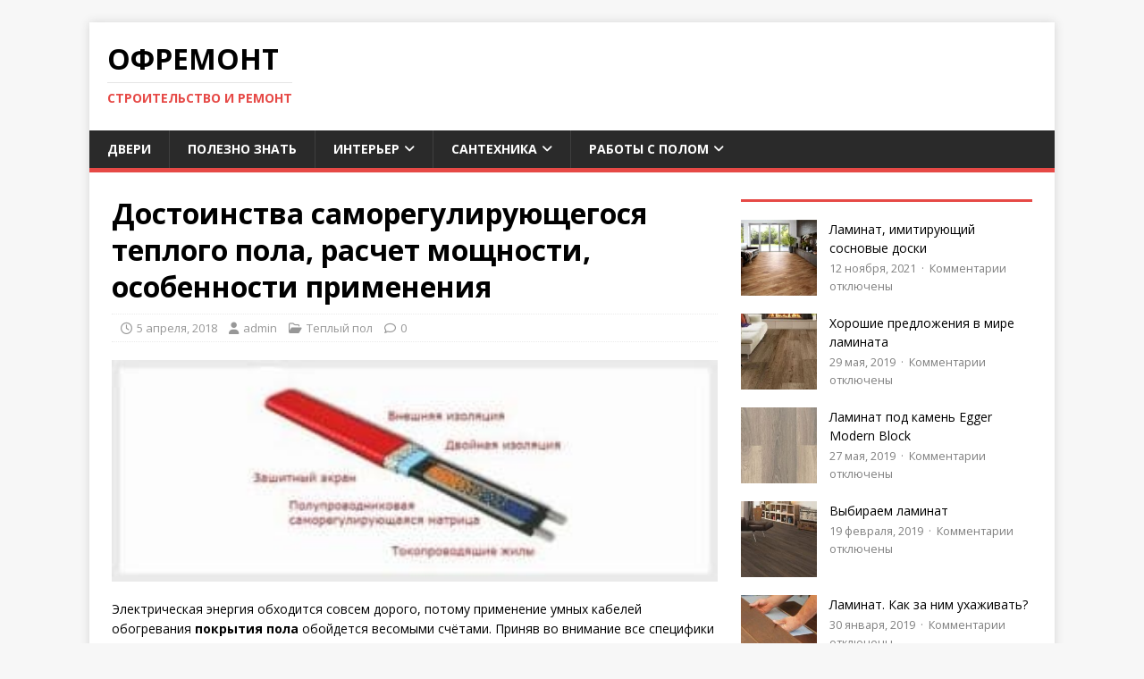

--- FILE ---
content_type: application/javascript;charset=utf-8
request_url: https://w.uptolike.com/widgets/v1/version.js?cb=cb__utl_cb_share_1769718243164163
body_size: 396
content:
cb__utl_cb_share_1769718243164163('1ea92d09c43527572b24fe052f11127b');